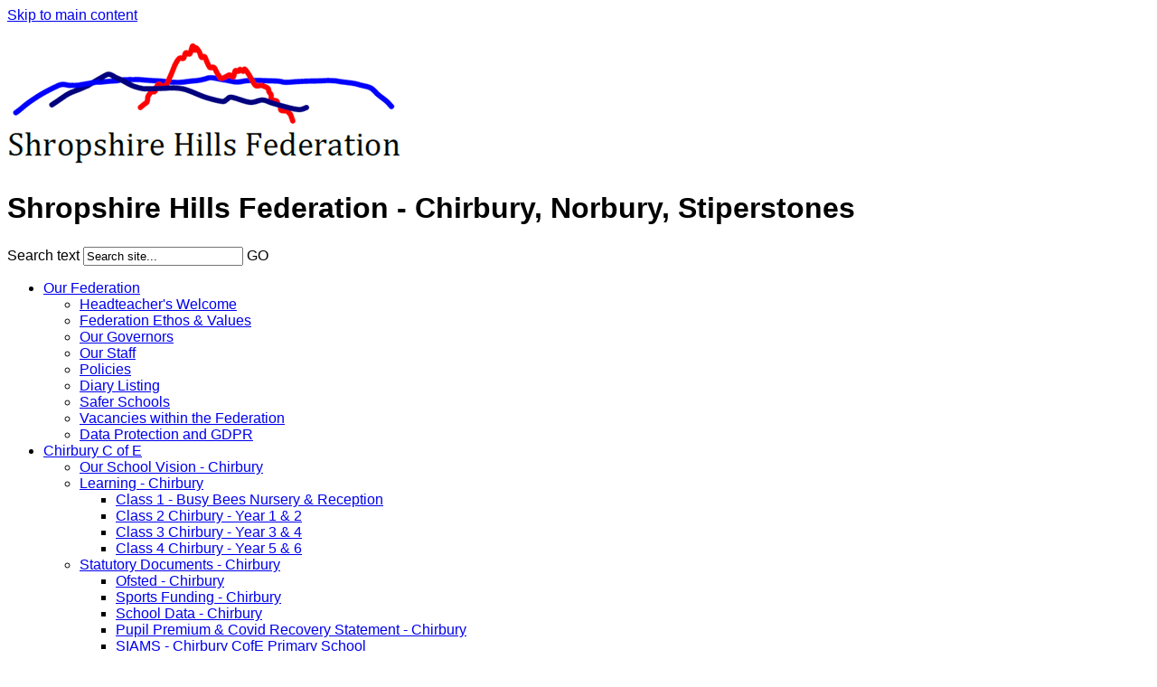

--- FILE ---
content_type: text/html
request_url: https://www.shf.shropshire.sch.uk/Learning/Class-3-Key-Stage-2/
body_size: 11897
content:
<!-- from CSV -->
<!DOCTYPE html>
<html lang="en">
<head>
	<!--pageID 1358-->
	
	<meta charset="UTF-8">
	<title>Shropshire Hills Federation - Chirbury, Norbury, Stiperstones - Class 3 Norbury &amp;amp; Stiperstones (CE) - Years 3 &amp;amp; 4</title>
	
        <meta name="description" content="The Shropshire Hills Federation strives to provide our children with an outstanding education and a wealth of memories stimulated by the environment around us and the people that we share them with.
" />
        <meta name="keywords" content="Shropshire Hills Federation, Chibury, Norbury, Stiperstones schools
" />
        <meta name="author" content="Shropshire Hills Federation - Chirbury, Norbury, Stiperstones website"/>
        
                <meta name="robots" content="INDEX, FOLLOW"/>
        
	<meta name="rating" content="General"/>
	<meta name="revisit-after" content="2 days"/>
		
            <meta property="og:site_name" content="Shropshire Hills Federation - Chirbury, Norbury, Stiperstones" />
<meta property="og:title" content="Class 3 Norbury &amp; Stiperstones (CE) - Years 3 &amp; 4" />
<meta property="og:url" content="https://www.shf.shropshire.sch.uk/Learning/Class-3-Key-Stage-2/" />
<meta property="og:type" content="website" />
<meta property="og:description" content="Class 3 - Key Stage 2" />
<meta name="twitter:card" content="summary" />
<meta name="twitter:title" content="Class 3 Norbury &amp;amp; Stiperstones (CE) - Years 3 &amp;amp; 4" />
<meta name="twitter:description" content="Class 3 - Key Stage 2" />
<meta name="twitter:url" content="https://www.shf.shropshire.sch.uk/Learning/Class-3-Key-Stage-2/" />


<link rel="shortcut icon" href="/favicon.ico" />
	<link rel="icon" href="/favicon.ico" />
	
	<link href="/admin/public/c_boxes_buttons.css" rel="stylesheet" type="text/css" />  
 <link href="/admin/public/c_boxes_buttons.css" rel="stylesheet" type="text/css" />  
 <link href="/inc/c.css" rel="stylesheet" type="text/css" media="screen" />
	
	<!-- MOBILE / RESPONSIVE -->
	
	

	<!-- Import IE8 and IE7 Stylesheets -->

	<!--[if lt IE 9]>
	  <script src="http://html5shiv.googlecode.com/svn/trunk/html5.js"></script>
	  <link href="/inc/c_IE8.css" rel="stylesheet" type="text/css" media="screen" />
	<![endif]-->
	<!--[if lt IE 8]>
	  <link href="/inc/c_IE7.css" rel="stylesheet" type="text/css" media="screen" />
	<![endif]-->

	<!-- Current position in navigation -->

	<style type="text/css">
		.nav li a#nav6158  					{color: #f9ff63; !important}
		#SideHeadingPages li a#subID1358		{text-decoration:underline;}
		#SideHeadingPages li a#childID1358	{text-decoration:underline;}
		ul.SideList	li.sidelist_li				{display:none;}
		ul.SideList	li.PPID76083			{display:block; }


#pol a.blue-royal-button {
    width: 170px;
    min-height: 48px;
    text-align: center;
}

.Content1Column, .Content2Column, .Content3Column, #mainholder, .Content1Column p, .Content2Column p, .Content3Column p, #mainholder p, h1, h2, h3, h4, p, span, a, body { font-family: Arial, Helvetica, sans-serif;}


#mainholder p { color: #003366;
    font-family: Arial, Helvetica, sans-serif;
    font-size: 12pt;}

	</style>

	<!-- Import jQuery -->

	<script type="text/javascript" src="https://ajax.googleapis.com/ajax/libs/jquery/1.8.3/jquery.min.js"></script>

	<!-- If using using Google Webfonts, link to the external CSS file here -->



















</head>

<body class="body_1358" id="theme1">



<!-- Wrapper -->

<a href="#mainholder" class="skip-link">Skip to main content</a>

<div id="wrapper">

    <!-- Header -->

    <header>

        <div class="wrapper">

            <!-- Logobar -->

            <div id="logobar" style="display: block; margin-left: auto; margin-right: auto;">
              
                <!-- Title -->
                <h1 ><a href="/index.asp" style="color: black;"><img id="logo" src="/i/design/norburyprimaryschool.png" /></a></h1>
                  <h1 class="hidden" title="Go to home page">Shropshire Hills Federation - Chirbury, Norbury, Stiperstones</h1>
            </div>

			<form method="post" action="/inc/Search/" id="FS">
                <label for="search-field" class="hidden">Search text</label>
                <input name="S" type="text" id="search-field" onfocus="resetsearch()" value="Search site...">
                <label for="search-submit" class="hidden">GO</label>
                <input type="image" id="search-submit" src="/i/design/bg_button_search.png" alt="Search this website" role="button" width="18" height="18">
            </form>

            
            <div id="navholder">
                <nav>
                    <ul id="dmenu" class="nav">
<li><a href="#" id="nav6157">Our Federation</a>
<ul><li><a href="/Headmaster-s-Welcome">Headteacher's Welcome</a>
</li><li><a href="/School-Ethos">Federation Ethos & Values</a>
</li><li><a href="/Our-Governors">Our Governors</a>
</li><li><a href="/Our-Staff">Our Staff</a>
</li><li><a href="/Policies">Policies</a>
</li><li><a href="/Diary">Diary Listing</a>
</li><li><a href="/Safer-Schools">Safer Schools</a>
</li><li><a href="/Vacancies-within-the-Federation">Vacancies within the Federation</a>
</li><li><a href="/Data-Protection-and-GDPR">Data Protection and GDPR</a>
</li></ul></li><li><a href="#" id="nav6156">Chirbury C of E</a>
<ul><li><a href="/Chirbury-Our-School">Our School Vision - Chirbury</a>
</li><li><a href="/Learning-Chirbury">Learning - Chirbury</a>
<ul><li><a href="/Learning/Class-1-Busy-Bee-s-Nursery">Class 1 - Busy Bees Nursery &amp; Reception</a></li>
<li><a href="/Learning/Class-2-Year-1-2">Class 2 Chirbury - Year 1 &amp; 2</a></li>
<li><a href="/Learning/Class-3-Year-3-4">Class 3 Chirbury -  Year 3 &amp; 4</a></li>
<li><a href="/Learning/Class-4-Year-5-6">Class 4 Chirbury - Year 5 &amp; 6</a></li>
</ul></li><li><a href="/Statutory-Documents-Chirbury">Statutory Documents - Chirbury</a>
<ul><li><a href="/Ofsted">Ofsted - Chirbury</a></li>
<li><a href="/Copy-of-Sports-Funding">Sports Funding - Chirbury</a></li>
<li><a href="/School-Data">School Data - Chirbury</a></li>
<li><a href="/Pupil-Premium-Chirbury">Pupil Premium &amp; Covid Recovery Statement - Chirbury</a></li>
<li><a href="/SIAMS-Chirbury-CofE-Primary-School">SIAMS - Chirbury CofE Primary School</a></li>
</ul></li><li><a href="/School-Uniform">School Uniform - Chirbury</a>
</li><li><a href="/Clubs-Chirbury">Clubs - Chirbury</a>
</li><li><a href="/Chirbury-PTA-08012020205757">Chirbury PTA</a>
</li><li><a href="/Chirbury-Newsletter">Chirbury Newsletter</a>
</li></ul></li><li><a href="#" id="nav6158">Norbury & Stiperstones (CofE)</a>
<ul><li><a href="/Our-School">Our School Vision - Norbury &amp; Stiperstones (CE)</a>
</li><li><a href="/Learning-08012020195306">Learning - Norbury & Stiperstones (CE)</a>
<ul><li><a href="/Learning/Class-1-Nursery-Reception">Class 1 Norbury &amp; Stiperstones (CE) - Nursery &amp; Reception</a></li>
<li><a href="/Learning/Class-2-Key-Stage-1">Class 2 Norbury &amp; Stiperstones (CE) - Years 1 &amp; 2</a></li>
<li><a href="/Learning/Class-3-Key-Stage-2">Class 3 Norbury &amp; Stiperstones (CE) - Years 3 &amp; 4</a></li>
<li><a href="/Learning/Copy-of-Class-3-Key-Stage-2">Class 4 Norbury &amp; Stiperstones (CE) - Years 5 &amp; 6</a></li>
<li><a href="/Learning/Brew-with-a-View">Brew with a View</a></li>
</ul></li><li><a href="/Statutory-Documents-Stiperstones">Statutory Documents - Stiperstones</a>
<ul><li><a href="/Sports-Funding-Stiperstones">Sports Funding - Stiperstones</a></li>
<li><a href="/Pupil-Premium-Stiperstones">Pupil Premium &amp; Covid Recovery - Stiperstones</a></li>
<li><a href="/Copy-of-School-Data-Stiperstones">School Data - Stiperstones</a></li>
<li><a href="/Ofsted-Stiperstones-04032021101309">Ofsted - Stiperstones</a></li>
<li><a href="/SIAMS-Stiperstones-C-of-E">SIAMS - Stiperstones C of E</a></li>
</ul></li><li><a href="/Statutory-Documents">Statutory Documents - Norbury</a>
<ul><li><a href="/Ofsted-Stiperstones">Ofsted - Norbury</a></li>
<li><a href="/Pupil-Premium">Pupil Premium &amp; Covid Recovery Statement - Norbury</a></li>
<li><a href="/Sports-Funding">Sports Funding - Norbury</a></li>
<li><a href="/School-Data-Stiperstones">School Data - Norbury</a></li>
</ul></li><li><a href="/School-Uniform-Norbury">School Uniform - Norbury & Stiperstones (CE)</a>
</li><li><a href="/Clubs">Clubs - Norbury & Stiperstones (CE)</a>
</li><li><a href="/PTA-Batch-Burner">FONSS - Friends of Norbury and Stiperstones Schools</a>
</li><li><a href="/Norbury-and-Stiperstones-Newsletter">Norbury and Stipersones (CE) Newsletter</a>
</li></ul></li><li><a href="#" id="nav6288">Parents & Carers</a>
<ul><li><a href="/School-Dinners">School Dinners</a>
</li><li><a href="/Term-Dates-Holidays">Term Dates &amp; Holidays</a>
</li><li><a href="/Admissions">Admissions</a>
</li><li><a href="/Working-From-Home">Working From Home</a>
</li><li><a href="/Special-Educational-Needs-Disabilities-SEND">Special Educational Needs &amp; Disabilities (SEND)</a>
</li><li><a href="/Online-Safety">Online Safety</a>
</li><li><a href="/OPAL-Play">OPAL Play</a>
</li></ul></li><li><a href="#" id="nav1111">Gallery</a>
<ul><li><a href="/News/Galleries">Galleries</a>
</li></ul></li><li><a href="/Contact-Us" id="nav1070">Contact Us</a>
</li></ul>
                </nav>

            </div>

        </div>
    </header>




	<!-- Main Holder -->

	<div id="mainholder">

	<div class="ColumnLeft">
<nav id="SideHeadingPages" class="SideHeading"><h2>Related Pages</h2>
<ul class="SideList"><li><a href="/Our-School" id="subID1165">Our School Vision - Norbury &amp; Stiperstones (CE)</a></li>
<li><a href="/Learning-08012020195306" id="subID76083">Learning - Norbury & Stiperstones (CE)</a></li>
<li class="sidelist_li PPID76083"><a href="/Learning/Class-1-Nursery-Reception" class="child" id="childID1356">Class 1 Norbury &amp; Stiperstones (CE) - Nursery &amp; Reception</a></li>
<li class="sidelist_li PPID76083"><a href="/Learning/Class-2-Key-Stage-1" class="child" id="childID1357">Class 2 Norbury &amp; Stiperstones (CE) - Years 1 &amp; 2</a></li>
<li class="sidelist_li PPID76083"><a href="/Learning/Class-3-Key-Stage-2" class="child" id="childID1358">Class 3 Norbury &amp; Stiperstones (CE) - Years 3 &amp; 4</a></li>
<li class="sidelist_li PPID76083"><a href="/Learning/Copy-of-Class-3-Key-Stage-2" class="child" id="childID76076">Class 4 Norbury &amp; Stiperstones (CE) - Years 5 &amp; 6</a></li>
<li class="sidelist_li PPID76083"><a href="/Learning/Brew-with-a-View" class="child" id="childID2022">Brew with a View</a></li>
<li><a href="/Statutory-Documents-Stiperstones" id="subID76087">Statutory Documents - Stiperstones</a></li>
<li class="sidelist_li PPID76087"><a href="/Sports-Funding-Stiperstones" class="child" id="childID76080">Sports Funding - Stiperstones</a></li>
<li class="sidelist_li PPID76087"><a href="/Pupil-Premium-Stiperstones" class="child" id="childID76100">Pupil Premium &amp; Covid Recovery - Stiperstones</a></li>
<li class="sidelist_li PPID76087"><a href="/Copy-of-School-Data-Stiperstones" class="child" id="childID76877">School Data - Stiperstones</a></li>
<li class="sidelist_li PPID76087"><a href="/Ofsted-Stiperstones-04032021101309" class="child" id="childID80657">Ofsted - Stiperstones</a></li>
<li class="sidelist_li PPID76087"><a href="/SIAMS-Stiperstones-C-of-E" class="child" id="childID93677">SIAMS - Stiperstones C of E</a></li>
<li><a href="/Statutory-Documents" id="subID76081">Statutory Documents - Norbury</a></li>
<li class="sidelist_li PPID76081"><a href="/Ofsted-Stiperstones" class="child" id="childID76092">Ofsted - Norbury</a></li>
<li class="sidelist_li PPID76081"><a href="/Pupil-Premium" class="child" id="childID1360">Pupil Premium &amp; Covid Recovery Statement - Norbury</a></li>
<li class="sidelist_li PPID76081"><a href="/Sports-Funding" class="child" id="childID1361">Sports Funding - Norbury</a></li>
<li class="sidelist_li PPID76081"><a href="/School-Data-Stiperstones" class="child" id="childID76096">School Data - Norbury</a></li>
<li><a href="/School-Uniform-Norbury" id="subID80658">School Uniform - Norbury & Stiperstones (CE)</a></li>
<li><a href="/Clubs" id="subID1365">Clubs - Norbury & Stiperstones (CE)</a></li>
<li><a href="/PTA-Batch-Burner" id="subID1366">FONSS - Friends of Norbury and Stiperstones Schools</a></li>
<li><a href="/Norbury-and-Stiperstones-Newsletter" id="subID76291">Norbury and Stipersones (CE) Newsletter</a></li>

</ul></nav>
</div>
<div class="Content2Column">
<h1 class="HTXT"><span style="font-family: arial;">Class 3 Norbury &amp; Stiperstones (CE)&nbsp; - Years 3 &amp; 4</span></h1>
<table class="tableborder TableBorder" style="width: 700px;">
<tbody>
<tr style="text-align: center;">
<td style="width: 191.3px; background-color: #a9c2d4;">
<p><span style="font-family: arial; font-size: 12pt; color: #003366;"><span class="ms-rteThemeForeColor-5-0 ms-rteThemeFontFace-1 ms-rteFontSize-2"><strong>Teacher:</strong><br />Miss Katy Barber<br /><br /></span></span></p>
<p><span style="font-family: arial; font-size: 12pt; color: #003366;"><span class="ms-rteThemeForeColor-5-0 ms-rteThemeFontFace-1 ms-rteFontSize-2"><br /><strong>Teaching Assistant:&nbsp;</strong></span></span><span style="font-family: 'comic sans ms', sans-serif; font-size: 12pt; color: #003366;"><span class="ms-rteThemeForeColor-5-0 ms-rteThemeFontFace-1 ms-rteFontSize-2"><span style="font-family: arial;"><br /></span></span></span></p>
<p><span style="font-family: 'comic sans ms', sans-serif; font-size: 12pt; color: #003366;"><span class="ms-rteThemeForeColor-5-0 ms-rteThemeFontFace-1 ms-rteFontSize-2"><span style="font-family: arial;">Mrs Freya Mapes</span></span></span></p>
</td>
<td style="width: 465.7px; text-align: center;"><img src="/i/photos/Gallery/SSmedium/20170403205150_009.jpg" width="483" height="169" alt="" /></td>
</tr>
<tr>
<td style="width: 191.3px; text-align: left;">
<p style="text-align: center;"><span style="color: #ffffff;"><strong><span style="font-family: arial;"><a style="color: #ffffff;" class="blue-royal-button" href="/docs/Curriculum/KS2/Parent_Plan_Spring_Plan_2026.pdf">PLANNING SUMMARY&nbsp;</a></span></strong></span></p>
<p><strong><span style="font-family: arial;"><span style="color: #ffffff;"><a style="color: #ffffff;" class="blue-royal-button" href="/docs/Curriculum/KS2/Updated_Class_3_Medium_Term_Planning_Overview_Spring_2026.pdf">&nbsp;SPRING TERM</a></span><a class="blue-royal-button" href="/docs/Curriculum/KS2/timetable_outline.pdf">WEEKLY TIMETABLE</a></span></strong></p>
<p><span style="font-family: arial; color: #ffffff;"><strong><a style="color: #ffffff;" class="blue-royal-button" href="#">CLASS 3 LONG TERM PLANNING&nbsp;</a></strong></span></p>
<p><span style="font-family: arial; color: #ffffff;"><strong><a style="color: #ffffff;" class="blue-royal-button" href="/Curriculum-Policies">CURRICULUM POLICIES</a></strong></span>&nbsp;<span style="font-size: 14pt;"><strong><br /></strong></span></p>
<p style="text-align: center;"><span style="font-family: 'comic sans ms', sans-serif; font-size: 14pt; color: #003366;"><span class="ms-rteThemeForeColor-5-0 ms-rteThemeFontFace-1 ms-rteFontSize-2"><a href="/docs/Curriculum/Master_final_national_curriculum_28_Nov.pdf"><img src="/i/photos/Gallery/Logos/National_curric.png" width="70" height="64" alt="" style="display: block; margin-left: auto; margin-right: auto;" /></a></span></span></p>
<p style="text-align: center;">&nbsp;</p>
<div><span style="font-family: arial; font-size: 14pt; color: #003366;" class="ms-rteFontSize-3"><strong>Most Frequently Incorrectly<span>&nbsp;</span><br />Spelled Words&nbsp;<br /></strong>(for personal spellings)</span></div>
<p><span style="font-family: 'comic sans ms', sans-serif; font-size: 14pt; color: #003366;" class="ms-rteFontSize-3"><span style="font-family: arial;"><a style="color: #003366;" href="/docs/General/year_3_and_4_spellings__1_.pdf">Years 3 and 4</a><span>&nbsp;</span></span><br /><a style="color: #003366;" href="/docs/General/year_5_and_6_spellings.pdf"><span style="font-family: arial;">Years 5 and 6</span></a></span></p>
<p><span style="font-family: arial; font-size: 14pt;"><a href="/docs/Spellings/doc01775320220929115932.pdf">Spelling Menu</a></span></p>
</td>
<td style="width: 465.7px; text-align: left;">
<p><span style="font-family: arial; color: #003366; font-size: 12pt;">In Class Three we have Years Three and Four, who learn together through our exciting, creative, topic based curriculum. We have high expectations of children and what they can achieve, and support them to always achieve to the best of their ability.</span></p>
<p>&nbsp;</p>
<p><span style="font-family: arial; color: #003366; font-size: 12pt;">We believe in practical learning and value all subjects equally, along with children&rsquo;s varied skills and interests, both in and out of school. Children have the opportunity to develop their musical, artistic and sporting skills,&nbsp;</span><span style="font-family: arial; color: #003366; font-size: 12pt;">often with the benefit of specialist teachers and coaches.<br /><br /></span></p>
<p><span style="font-family: arial; color: #003366; font-size: 12pt;">We continue to develop children&rsquo;s learning and love of learning; promoting high standards of basic skills whilst also making sure that children are fully engaged in the development of independent learning and ability to research for themselves.</span></p>
<p>&nbsp;</p>
<p><span style="font-family: arial; color: #003366; font-size: 12pt;">We follow a two year rolling programme for science and topic based learning as well as additional mini-topics. Some of our topics include: Invaders and Settlers, Romans, Local Area Study, Food Glorious Food, The Mayans and South America, and The Egyptians. In Class Three we work hard whilst having a great deal of fun.</span></p>
<p><span style="font-family: arial; color: #003366; font-size: 12pt;">&nbsp;</span></p>
<p><span style="font-family: arial; color: #003366; font-size: 12pt;">Miss Barber</span></p>

			<style type="text/css">
            ul.image-grid 								{margin:20px 0; display:block; clear:left; overflow:auto;}
            ul.image-grid li 							{background-image:none; padding:0; margin:0 1px 1px 0; width:calc(33% - 1px); height:180px; float:left; display:inline-block; position:relative; }
            ul.image-grid li:nth-child(3n) 				{margin-right:0; width:33%; }
            @media only screen and (max-width : 768px) 	{
                ul.image-grid li, ul.image-grid li 		{height:160px; }
                ul.image-grid li:nth-child(odd) 		{margin-right:1px; width:calc(50% - 1px); }
                ul.image-grid li:nth-child(even) 		{margin-right:0; width:50%; }
                                                        }
            ul.image-grid li a 							{background-image:none; background-repeat:no-repeat; display:block; background-size:cover; padding:0; margin:0; width:100%; height:100%; background-position:top center;}
            ul.image-grid li a[title]:hover 			{background-color: rgba(0, 0, 0, .7); padding:3px 8px; display:inline-block; color:#FFF; width:calc(100% - 16px);  content: attr(title); text-align:center; font-size:12px; position:absolute; bottom:0;}
            ul.image-grid li a[data-title]:hover:after	{opacity: 1; transition: all 2s ease 0.1s; visibility: visible;}
            ul.image-grid li a[data-title]:after 		{content: attr(data-title);background-color: rgba(0, 0, 0, .7); text-align:center; font-size:12px; position:absolute; bottom:0;padding:3px 8px; display:inline-block; color:#FFF; width:calc(100% - 16px); visibility: hidden;}
            ul.image-grid li a[data-title] 				{position: relative;}
            ul.image-grid li.in-view 					{-webkit-animation: fade-in 1.2s cubic-bezier(0.390, 0.575, 0.565, 1.000) both; animation: fade-in 1.2s cubic-bezier(0.390, 0.575, 0.565, 1.000) both;}
            @-webkit-keyframes fade-in 					{0% {opacity: 0;} 100% {opacity: 1;}}
            @keyframes fade-in 							{0% {opacity: 0;} 100% {opacity: 1;}}
            </style>
            
            <link href='/inc/ImageGrid/simplelightbox.css' rel='stylesheet' type='text/css'>
        
        
		<ul class="image-grid" id="image-grid-1">
			
					<li><a style="background-image:url(/i/photo-grid-slideshows/class_3_-_norbury_and_stiperstones/thumbs/thumbsBeach_2.jpg)" href="/i/photo-grid-slideshows/class_3_-_norbury_and_stiperstones/Beach_2.jpg" alt="Beach_2" data-title="Beach 2"></a></li>
                
					<li><a style="background-image:url(/i/photo-grid-slideshows/class_3_-_norbury_and_stiperstones/thumbs/thumbsBeach_3.jpg)" href="/i/photo-grid-slideshows/class_3_-_norbury_and_stiperstones/Beach_3.jpg" alt="Beach_3" data-title="Beach 3"></a></li>
                
					<li><a style="background-image:url(/i/photo-grid-slideshows/class_3_-_norbury_and_stiperstones/thumbs/thumbsClass_3_1.jpg)" href="/i/photo-grid-slideshows/class_3_-_norbury_and_stiperstones/Class_3_1.jpg" alt="Class_3_1" data-title="Class 3 1"></a></li>
                
					<li><a style="background-image:url(/i/photo-grid-slideshows/class_3_-_norbury_and_stiperstones/thumbs/thumbsClass_3_2.jpg)" href="/i/photo-grid-slideshows/class_3_-_norbury_and_stiperstones/Class_3_2.jpg" alt="Class_3_2" data-title="Class 3 2"></a></li>
                
					<li><a style="background-image:url(/i/photo-grid-slideshows/class_3_-_norbury_and_stiperstones/thumbs/thumbsClass_3_4.jpg)" href="/i/photo-grid-slideshows/class_3_-_norbury_and_stiperstones/Class_3_4.jpg" alt="Class_3_4" data-title="Class 3 4"></a></li>
                
					<li><a style="background-image:url(/i/photo-grid-slideshows/class_3_-_norbury_and_stiperstones/thumbs/thumbsClass_3_Rainforests.jpg)" href="/i/photo-grid-slideshows/class_3_-_norbury_and_stiperstones/Class_3_Rainforests.jpg" alt="Class_3_Rainforests" data-title="Class 3 Rainforests"></a></li>
                
					<li><a style="background-image:url(/i/photo-grid-slideshows/class_3_-_norbury_and_stiperstones/thumbs/thumbsFun_and_Fitness.jpg)" href="/i/photo-grid-slideshows/class_3_-_norbury_and_stiperstones/Fun_and_Fitness.jpg" alt="Fun_and_Fitness" data-title="Fun and Fitness"></a></li>
                
					<li><a style="background-image:url(/i/photo-grid-slideshows/class_3_-_norbury_and_stiperstones/thumbs/thumbsFun_And_Fitness_1.jpg)" href="/i/photo-grid-slideshows/class_3_-_norbury_and_stiperstones/Fun_And_Fitness_1.jpg" alt="Fun_And_Fitness_1" data-title="Fun And Fitness 1"></a></li>
                
					<li><a style="background-image:url(/i/photo-grid-slideshows/class_3_-_norbury_and_stiperstones/thumbs/thumbsNetball.jpg)" href="/i/photo-grid-slideshows/class_3_-_norbury_and_stiperstones/Netball.jpg" alt="Netball" data-title="Netball"></a></li>
                
					<li><a style="background-image:url(/i/photo-grid-slideshows/class_3_-_norbury_and_stiperstones/thumbs/thumbsNetball_1.jpg)" href="/i/photo-grid-slideshows/class_3_-_norbury_and_stiperstones/Netball_1.jpg" alt="Netball_1" data-title="Netball 1"></a></li>
                
					<li><a style="background-image:url(/i/photo-grid-slideshows/class_3_-_norbury_and_stiperstones/thumbs/thumbsNetball_3.jpg)" href="/i/photo-grid-slideshows/class_3_-_norbury_and_stiperstones/Netball_3.jpg" alt="Netball_3" data-title="Netball 3"></a></li>
                
					<li><a style="background-image:url(/i/photo-grid-slideshows/class_3_-_norbury_and_stiperstones/thumbs/thumbsNetball_4.jpg)" href="/i/photo-grid-slideshows/class_3_-_norbury_and_stiperstones/Netball_4.jpg" alt="Netball_4" data-title="Netball 4"></a></li>
                
					<li><a style="background-image:url(/i/photo-grid-slideshows/class_3_-_norbury_and_stiperstones/thumbs/thumbsNetball5.jpg)" href="/i/photo-grid-slideshows/class_3_-_norbury_and_stiperstones/Netball5.jpg" alt="Netball5" data-title="Netball5"></a></li>
                
					<li><a style="background-image:url(/i/photo-grid-slideshows/class_3_-_norbury_and_stiperstones/thumbs/thumbsPSHE_Conflict_and_Compromise.jpg)" href="/i/photo-grid-slideshows/class_3_-_norbury_and_stiperstones/PSHE_Conflict_and_Compromise.jpg" alt="PSHE_Conflict_and_Compromise" data-title="PSHE Conflict and Compromise"></a></li>
                
					<li><a style="background-image:url(/i/photo-grid-slideshows/class_3_-_norbury_and_stiperstones/thumbs/thumbsPSHE_Conflict_and_Compromise_2.jpg)" href="/i/photo-grid-slideshows/class_3_-_norbury_and_stiperstones/PSHE_Conflict_and_Compromise_2.jpg" alt="PSHE_Conflict_and_Compromise_2" data-title="PSHE Conflict and Compromise 2"></a></li>
                
					<li><a style="background-image:url(/i/photo-grid-slideshows/class_3_-_norbury_and_stiperstones/thumbs/thumbsRock_Detectives.jpg)" href="/i/photo-grid-slideshows/class_3_-_norbury_and_stiperstones/Rock_Detectives.jpg" alt="Rock_Detectives" data-title="Rock Detectives"></a></li>
                
					<li><a style="background-image:url(/i/photo-grid-slideshows/class_3_-_norbury_and_stiperstones/thumbs/thumbsRock_Detectives_1.jpg)" href="/i/photo-grid-slideshows/class_3_-_norbury_and_stiperstones/Rock_Detectives_1.jpg" alt="Rock_Detectives_1" data-title="Rock Detectives 1"></a></li>
                
		</ul>
        
			<script type="text/javascript" src="/inc/ImageGrid/simple-lightbox.js"></script>
		
		<script>
			$(function(){
				var $gallery = $('#image-grid-1 a').simpleLightbox();
				});
			/// function to animate when in viewport
			$(document).ready(function() {
				var $animationElements = $('.image-grid li');
				var $window = $(window);
				var isMobile = window.matchMedia("only screen and (max-width: 768px)");
				if (isMobile.matches) {
					$animationElements.removeClass('animation-element');
				}
				function checkIfInView() {
					var windowHeight = $window.height();
					var windowTopPosition = $window.scrollTop();
					var windowBottomPosition = (windowTopPosition + windowHeight);
					$.each($animationElements, function () {
						var $element = $(this);
						var elementHeight = $element.outerHeight();
						var elementTopPosition = $element.offset().top;
						var elementBottomPosition = (elementTopPosition + elementHeight);
			//check to see if this current container is within viewport
						if ((elementBottomPosition >= windowTopPosition) &&
							(elementTopPosition <= windowBottomPosition)) {
							$element.addClass('in-view');
						} else {
							$element.removeClass('in-view');
						}
					});
				}
				$window.on('scroll resize', checkIfInView);
				$window.trigger('scroll');
			});
		</script>
	
<p>&nbsp;</p>
<p style="text-align: center;">&nbsp;</p>
</td>
</tr>
</tbody>
</table>
<p>&nbsp;</p>
<p>&nbsp;</p>
<p>&nbsp;</p>
<p>&nbsp;</p>
<p>&nbsp;</p>
<p>&nbsp;</p>
<p>&nbsp;</p>
<p>&nbsp;</p>
<p>&nbsp;</p>

    <link rel="stylesheet" href="/inc/colorbox/colorbox.css" />
    <style type="text/css">
		#ss_gallery_border	{border:5px solid #000;text-align:right; padding:0 0 28px 0; background-color:#000; background-image:url(/inc/colorbox/images/slide_play.png); background-position:right bottom; background-repeat:no-repeat;}
        #ss_gallery 	{width:100%; border:0;	height: 300px;	margin: 0; text-align:left;	padding:0;	overflow: hidden;	position: relative;	list-style: none;	background:#000;}
        #ss_gallery li {height:300px; background-image:none; padding:0; margin:0 0 10px 0; border:0;}
        #ss_gallery li a {	width: 100%;	height: 100%;	display: block; border:0;}
        #ss_gallery li a:hover {background:none; background-color:transparent;}
        #ss_gallery li a img {    display: block;    margin: 0 auto;    max-height: 410px;    overflow:hidden}
    </style>
    <script src="/inc/colorbox/jquery.colorbox.js"></script>
    <script type="text/javascript">
    $(function() {
    
    
   
    	
    	 $('a[rel=slideshow]', '#ss_gallery').colorbox({transition:"fade",  slideshow: true, maxWidth:'95%', maxHeight:'95%'});
    	      
      
      
      
    });
    </script>
	<div id="ss_gallery_border">
		<ul id="ss_gallery">
<li><a href="/i/photos/gallery/SSmedium/20190917212408_70157737_10214978283590693_5049667327071617024_n.jpg" rel="slideshow"  title="70157737 10214978283590693 5049667327071617024 n"><img src="/i/photos/gallery/SSmedium/20190917212408_70157737_10214978283590693_5049667327071617024_n.jpg" /></a></li>
<li><a href="/i/photos/gallery/SSmedium/20190917212408_70285189_10214978282230659_7341927454967070720_n.jpg" rel="slideshow"  title="70285189 10214978282230659 7341927454967070720 n"><img src="/i/photos/gallery/SSmedium/20190917212408_70285189_10214978282230659_7341927454967070720_n.jpg" /></a></li>
<li><a href="/i/photos/gallery/SSmedium/20190917212408_70320867_10214978286390763_2201114883150315520_n.jpg" rel="slideshow"  title="70320867 10214978286390763 2201114883150315520 n"><img src="/i/photos/gallery/SSmedium/20190917212408_70320867_10214978286390763_2201114883150315520_n.jpg" /></a></li>
<li><a href="/i/photos/gallery/SSmedium/20190917212408_70400024_10214978281790648_8886919442940821504_n_(1).jpg" rel="slideshow"  title="70400024 10214978281790648 8886919442940821504 n (1)"><img src="/i/photos/gallery/SSmedium/20190917212408_70400024_10214978281790648_8886919442940821504_n_(1).jpg" /></a></li>
<li><a href="/i/photos/gallery/SSmedium/20190917212408_70407560_10214978281310636_7815267665991172096_n.jpg" rel="slideshow"  title="70407560 10214978281310636 7815267665991172096 n"><img src="/i/photos/gallery/SSmedium/20190917212408_70407560_10214978281310636_7815267665991172096_n.jpg" /></a></li>
<li><a href="/i/photos/gallery/SSmedium/20190917212408_70658690_10214978287070780_8380273207940218880_n.jpg" rel="slideshow"  title="70658690 10214978287070780 8380273207940218880 n"><img src="/i/photos/gallery/SSmedium/20190917212408_70658690_10214978287070780_8380273207940218880_n.jpg" /></a></li>
<li><a href="/i/photos/gallery/SSmedium/20190917212408_70990564_10214978285230734_8784739971945725952_n.jpg" rel="slideshow"  title="70990564 10214978285230734 8784739971945725952 n"><img src="/i/photos/gallery/SSmedium/20190917212408_70990564_10214978285230734_8784739971945725952_n.jpg" /></a></li>
<li><a href="/i/photos/gallery/SSmedium/20190917212408_71027176_10214978284790723_1925626395065581568_n.jpg" rel="slideshow"  title="71027176 10214978284790723 1925626395065581568 n"><img src="/i/photos/gallery/SSmedium/20190917212408_71027176_10214978284790723_1925626395065581568_n.jpg" /></a></li>
<li><a href="/i/photos/gallery/SSmedium/20190917212408_71478305_10214978282550667_3367966641735335936_n.jpg" rel="slideshow"  title="71478305 10214978282550667 3367966641735335936 n"><img src="/i/photos/gallery/SSmedium/20190917212408_71478305_10214978282550667_3367966641735335936_n.jpg" /></a></li>
</ul>

	<div style="clear:both"></div>
	</div>

<p>&nbsp;</p>
<p>&nbsp;</p>
<p>&nbsp;</p>
<p>&nbsp;</p>
<p>&nbsp;</p>
<p>&nbsp;</p>
<p>&nbsp;</p>
<p>&nbsp;</p>
<p>&nbsp;</p>
<p>&nbsp;</p>
<p>&nbsp;</p>
<p>&nbsp;</p>
</div>


	</div>

</div>

<!-- Footer -->

<footer>
	<div class="wrapper">

        <p>&copy;&nbsp;2026&nbsp;Shropshire Hills Federation - Chirbury, Norbury, Stiperstones &middot; <a href="/legal/index.asp">Legal Information</a><br>
        	Norbury Primary School, Norbury, Shropshire, SY9 5EA <br>
			T: 01588 650207  &middot;  E: <a href="mailto:adminnorbury@shf.shropshire.sch.uk?subject=Enquiry%20from%20website">adminnorbury@shf.shropshire.sch.uk</a>
        </p>
        
        <p id="credit">School Website Powered<br> by <a href="http://www.greenschoolsonline.co.uk" target="_blank" rel="nofollow">Green Schools Online</a></p><!-- Contact Details -->

	</div>
</footer>

<script type="text/javascript" src="/inc/js/scripts.min.js"></script>
<script type="text/javascript">

	// Browser Detection
	browserBlast({
	devMode: false,
	supportedIE: '8',
	message: "Hey! Your browser is unsupported. Please upgrade for the best experience."
	});
	
	// Nivo Slider
	$(window).load(function() {
	$('.nivoSlider').nivoSlider({
	  effect: 'fade', 
	  animSpeed: 500,
	  pauseTime: 4000,
	  controlNav: true,
	  directionNav: true, 
	  randomStart: true
	});
	});
	
	
	// Reset site search form on focus
	function resetsearch () { $("#search-field").val(""); }
	
	$(document).ready(function() {
	
	// Check to see if there's anything in sidebar
	var cl = $('.ColumnLeft nav').length;
	var cr = $('.ColumnRight nav').length;
	
	// If sidebars are empty, change Content2Column to Content1Column
	if (cl == 0 && cr == 0) {
	  // $('.Content2Column').attr('class','Content1Column');
	  // $('.ColumnLeft, .ColumnRight').hide();
	}
	    
	// Add parent class to 2nd level links with children
	$("#dmenu li li a").each(function() {
	  if ($(this).next().length > 0) { 
	    $(this).addClass("parent"); 
	  };
	});
	
	// Add doubleTapToGo to navigation links
	$("#dmenu li:has(ul)").doubleTapToGo(); /* touch device menus */
	
	
	// For mobile website	
	
		// Mobile Nav
		
		jQuery(document).ready(function () {
		  jQuery('#navholder nav').meanmenu({
		    meanMenuContainer: 'div#navholder', // Choose where meanmenu will be placed within the HTML
		    meanScreenWidth: "750", // set the screen width you want meanmenu to kick in at
		    meanRevealPosition: "center", // left right or center positions
		    meanRevealPositionDistance: "", // Tweak the position of the menu from the left / right
		    meanShowChildren: true, // true to show children in the menu, false to hide them
		    meanExpandableChildren: true, // true to allow expand/collapse children
		    meanRemoveAttrs: true, // true to remove classes and IDs, false to keep them
		    meanDisplay: "block", // override display method for table cell based layouts e.g. table-cell
		    removeElements: "" // set to hide page elements
		  });
		});
		
	
		//RESPONSIVE CODE
		
		    function checkWidth() {
		    var windowSize = $(window).width();
		    if (windowSize < 750) {
		      // If mobile: Insert news and diary dates after content on homepage
		      $(".ColumnRight").insertAfter(".Content2Column");
		    }
		    else {
		      // Otherwise reposition them before the content on homepage
		      $(".Content2Column").insertAfter(".ColumnRight");
		
		    }
		    }
		    checkWidth();  
		    $(window).bind('resize orientationchange', function() {
		    checkWidth();
		    });
	

	});

</script>



<!-- reload on orientation or size change -->
<script type="text/javascript">
    window.onorientationchange = function() { 
        var orientation = window.orientation; 
            switch(orientation) { 
                case 0:
                case 90:
                // case -90: window.location.reload(); 
                break; } 
    };
</script><!--end orientation code-->






 <script type="text/javascript" charset="UTF-8" src="/admin/public/cookies.js"></script>

 <script type="text/javascript" charset="UTF-8" src="/admin/public/cookies.js"></script>


<script type="text/javascript">	
	//// add tableborder class on small displays
	if ($(window).width() < 960) {
		$('table').each(function() {
			if ($(this).prop('scrollWidth') > $(this).width() ) {
				$(this).wrap("<div class='js-scrollable'></div>");
				if (!$(this).attr('class') || !$(this).attr('class').length) $(this).addClass('tableborder')
				new ScrollHint('.js-scrollable');
				}						
			})
	}
	
	if ($(window).width() < 500) {
		var MobileImage = $('#mainholder img');
			MobileImage.each(function () {
				var that = $(this);
				if (that.width() > 200) {
					that.addClass('imagefullwidth');
				}
			})
	}
	
	$( window ).resize(function() {
			$('table').each(function() {
					if (!$(this).attr('class') || !$(this).attr('class').length) $(this).addClass('tableborder')
				})
	});
	//$('table').click(function () {
		//$(".scroll-hint-icon'").hide();
		//});

	// block search from submitting if empty		
	document.getElementById("FS").onsubmit = function () {
		if (!document.getElementById("search-field").value) {
			 document.getElementById("search-field").placeholder='Enter search text';
			return false;
		}
	else {
		document.getElementById("search-submit").disabled = true;
				return true;
		}
	}

// add alt tags to .backstretch images
document.addEventListener('DOMContentLoaded', function () {
function addAltTags() {
const altImages = document.querySelectorAll('.backstretch img');
altImages.forEach(function (img) {if (!img.hasAttribute('alt') || img.getAttribute('alt').trim() === '') {img.setAttribute('alt', 'A photo from Shropshire Hills Federation - Chirbury, Norbury, Stiperstones');}});}
addAltTags();
const altObserver = new MutationObserver(addAltTags);
altObserver.observe(document.querySelector('.backstretch'), {childList: true,subtree: true});
});
</script> 


<!-- inline modal code -->
	<link rel="stylesheet" href="/admin/inc/FrontEndFiles/modal/gswMultiModal.css">
	<script src="/admin/inc/FrontEndFiles/modal/gswMultiModal.js"></script>
<!-- end modal code -->


<!-- Stats -->

<script>
  (function(i,s,o,g,r,a,m){i['GoogleAnalyticsObject']=r;i[r]=i[r]||function(){
  (i[r].q=i[r].q||[]).push(arguments)},i[r].l=1*new Date();a=s.createElement(o),
  m=s.getElementsByTagName(o)[0];a.async=1;a.src=g;m.parentNode.insertBefore(a,m)
  })(window,document,'script','https://www.google-analytics.com/analytics.js','ga');

  ga('create', 'UA-94099629-1', 'auto');
  ga('send', 'pageview');

</script>

</body>
</html>



--- FILE ---
content_type: text/plain
request_url: https://www.google-analytics.com/j/collect?v=1&_v=j102&a=363235369&t=pageview&_s=1&dl=https%3A%2F%2Fwww.shf.shropshire.sch.uk%2FLearning%2FClass-3-Key-Stage-2%2F&ul=en-us%40posix&dt=Shropshire%20Hills%20Federation%20-%20Chirbury%2C%20Norbury%2C%20Stiperstones%20-%20Class%203%20Norbury%20%26amp%3B%20Stiperstones%20(CE)%20-%20Years%203%20%26amp%3B%204&sr=1280x720&vp=1280x720&_u=IEBAAEABAAAAACAAI~&jid=662469340&gjid=35206242&cid=1497873547.1769326698&tid=UA-94099629-1&_gid=1481883396.1769326698&_r=1&_slc=1&z=2063339660
body_size: -453
content:
2,cG-TSVMM2FLCB